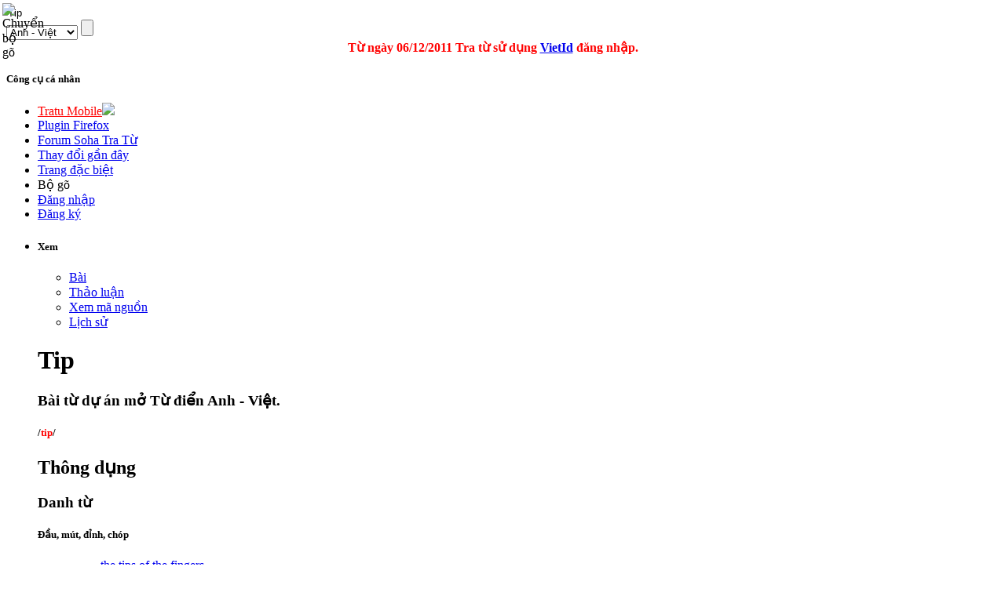

--- FILE ---
content_type: text/html; charset=utf-8
request_url: http://tratu.soha.vn/dict/en_vn/Tip
body_size: 55977
content:
<!DOCTYPE html PUBLIC "-//W3C//DTD XHTML 1.0 Transitional//EN" "http://www.w3.org/TR/xhtml1/DTD/xhtml1-transitional.dtd">
<html xmlns="http://www.w3.org/1999/xhtml" xml:lang="vi" lang="vi" dir="ltr">
	<head>
	
<!-- 
Js ming id

<script type="text/javascript" src="http://ajax.googleapis.com/ajax/libs/jquery/1.4.1/jquery.min.js"></script>
-->
<script type="text/javascript" src="https://ajax.googleapis.com/ajax/libs/jquery/1.9.0/jquery.min.js"></script>
<script type="text/javascript" src="/clientming/client.js?d=1610"></script>
<script type="text/javascript" src="/clientming/modal.v2.js"></script>
<link rel="stylesheet" type="text/css" href="/clientming/modal.v1.css">
<!-- 

Js ming id
-->
<!-- slim scroll-->
<script type="text/javascript" src="/slimscroll/prettify.js"></script>
<script type="text/javascript" src="/slimscroll/jquery.slimscroll.js"></script>
<!-- end scroll-->
	
		<meta http-equiv="Content-Type" content="text/html; charset=utf-8" />
		
				<title>Nghĩa của từ Tip - Từ điển Anh - Việt</title>
		<meta name="revisit-after" content="1 days"  />
		<meta name="resource-type" content="document"  />
		<meta name="rating" content="general" />
		<meta name="copyright" content="Copyright (c) Tratu.vn Từ điển trực tuyến" />
		<meta name="author" content="SohaTraTu" />
		<meta name="distribution" content="global" />
		<meta name="generator" content="SohaTraTu" />
						<meta name="keywords" content="Tip,A,Absolute,Acicula,Acumination,Advise,An,Apex,At,Baksheesh,Ball" />
		<link rel="shortcut icon" href="/favicon.ico" />
		<link rel="search" type="application/opensearchdescription+xml" href="http://tratu.soha.vn/searchbox/SohaTraTu(AV).xml" title="Từ điển Anh - Việt" />
		<meta name="description" content="Soha tra từ - Hệ thống tra cứu từ điển chuyên ngành Anh - Việt."  />
		<link rel="stylesheet" type="text/css" href="/skins/monobook/main_min.css?97" />
		<link rel="stylesheet" type="text/css" href="/skins/common/shared.css?97" />
		<link rel="stylesheet" type="text/css" href="/skins/monobook/style.css?ver=1216" />
		<link rel="canonical" href="http://tratu.soha.vn/dict/en_vn/Tip" / >
		<link rel="stylesheet" type="text/css" media="print" href="/skins/common/commonPrint.css?97" />
		<!--[if lt IE 5.5000]><style type="text/css">@import "/skins/monobook/IE50Fixes.css?97";</style><![endif]-->
		<!--[if IE 5.5000]><style type="text/css">@import "/skins/monobook/IE55Fixes.css?97";</style><![endif]-->
		<!--[if IE 6]><style type="text/css">@import "/skins/monobook/IE60Fixes.css?97";</style><![endif]-->
		<!--[if IE 7]><style type="text/css">@import "/skins/monobook/IE70Fixes.css?97";</style><![endif]-->
		<!--[if lt IE 6]><script type="text/javascript" src="/skins/common/ie6fix.js?97"></script><![endif]-->
		<!--[if lt IE 7]><script type="text/javascript" src="/skins/common/IEFixes.js?97"></script>
		<meta http-equiv="imagetoolbar" content="no" /><![endif]-->
		
		<script type= "text/javascript">/*<![CDATA[*/
var skin = "monobook";
var stylepath = "/skins";
var wgArticlePath = "/dict/en_vn/$1";
var wgScriptPath = "";
var wgScript = "/index.php";
var wgServer = "http://tratu.soha.vn";
var wgCanonicalNamespace = "";
var wgCanonicalSpecialPageName = false;
var wgNamespaceNumber = 0;
var wgPageName = "Tip";
var wgTitle = "Tip";
var wgAction = "view";
var wgRestrictionEdit = [];
var wgRestrictionMove = [];
var wgArticleId = "44536";
var wgIsArticle = true;
var wgUserName = null;
var wgUserGroups = null;
var wgUserLanguage = "vi";
var wgContentLanguage = "vi";
var wgBreakFrames = false;
var wgCurRevisionId = "1092331";
/*]]>*/</script>
		
		<!-- QuangKH : Khai bao bien wgStylePath de dung cho vietkey -->
		<script type="text/javascript">
		wgStylePath = '/skins';
		wgScriptPath = '';
		</script>
		<link rel="stylesheet" href="/skins/monobook/autosuggest_inquisitor.css"/>
				<!--script type="text/javascript" src="/index.php?title=-&amp;action=raw&amp;gen=js&amp;useskin=monobook"></script-->
		<!--style type="text/css">/*<![CDATA[*/
@import "/index.php?title=MediaWiki:Common.css&usemsgcache=yes&action=raw&ctype=text/css&smaxage=18000";
@import "/index.php?title=MediaWiki:Monobook.css&usemsgcache=yes&action=raw&ctype=text/css&smaxage=18000";
@import "/index.php?title=-&action=raw&gen=css&maxage=18000";
/*]]>*/</style-->
        
        
                
        <!-- Begin comScore Tag admicro check-->
        
        <script>
        
         var _comscore = _comscore || [];
        
          _comscore.push({ c1: "2", c2: "17793284" });
        
          (function() {
        
            var s = document.createElement("script"), el = document.getElementsByTagName("script")[0]; s.async = true;
        
            s.src = (document.location.protocol == "https:" ? "https://sb" : "http://b") + ".scorecardresearch.com/beacon.js";
        
            el.parentNode.insertBefore(s, el);
        
          })();
        
        </script>
        
        <noscript>
        
          <img src="http://b.scorecardresearch.com/p?c1=2&c2=17793284&cv=2.0&cj=1" />
        
        </noscript>
        
        <!-- End comScore Tag -->
        
        
        <script language="javascript">
        
        (function(){
        
        var a = document.createElement("script");
        
                a.type = "text/javascript";
        
                a.src = "http://admicro1.vcmedia.vn/core/comscoremin.js";
        
        
                
        
                document.getElementsByTagName("head")[0].appendChild(a)
        
        })();
        
        </script>
        
        <!-- End comScore Tag admicro check-->
		<!-- Head Scripts -->
		<script type="text/javascript">
		  var _gaq = _gaq || [];
		  _gaq.push(['_setAccount', 'UA-657017-9']);
		  _gaq.push(['_trackPageview']);
		  (function() {
			var ga = document.createElement('script'); ga.type = 'text/javascript'; ga.async = true;
			ga.src = '/ga.js';
			(document.getElementsByTagName('head')[0] || document.getElementsByTagName('body')[0]).appendChild(ga);
		  })();

		</script>

		<script type="text/javascript">
		
		  var _gaq = _gaq || [];
		  _gaq.push(['_setAccount', 'UA-20651962-1']);
		  _gaq.push(['_trackPageview']);
		
		  (function() {
			var ga = document.createElement('script'); ga.type = 'text/javascript'; ga.async = true;
			ga.src = ('https:' == document.location.protocol ? 'https://ssl' : 'http://www') + '.google-analytics.com/ga.js';
			var s = document.getElementsByTagName('script')[0]; s.parentNode.insertBefore(ga, s);
		  })();
		
		</script>
		
	</head>
<body   class="mediawiki ns-0 ltr page-Tip">
 <script type="text/javascript">
    var curUrl = window.location.href;
    var tratuUrl = "http://tratu.vn/";
    var sohaUrl = "http://tratu.soha.vn/";
    
    var dirUrl = curUrl;

	dirUrl = curUrl.replace("tratu.vn", "tratu.soha.vn")

    if (dirUrl != curUrl) {
        window.location = dirUrl;
    }
</script> 

<div id="td"></div>
<div id="globalWrapper">
	
	<div class="bg_header_left"></div>
	<div class="bg_header_right"></div>
	<div class="header-page" align="left">
		<div id="header" align="left"><div >
		<a href="/" title="home page" class="header_logo"></a>
	</div>
	<div id="TapService" class="">
		<!--span class="paddR10">
		<a id="UcBoxSearchHome1_hplMp3Tab" class="tabNotActive" href="http://tratu.soha.vn/?tab=mp3">MP3</a>		</span-->
	</div>
		<div class="box_search">
			<form action="/index.php" id="searchform" name="searchform">
				<div class="neo-search-input">
					<img id="btnVietkey" lang="ja" onclick="return btnVietkey_onclick();" src="" style="cursor: pointer;position:absolute;top:4px;left:3px" align="middle" border="0" height="20" width="22" />
					<script language="javascript">
					//alt off search
					document.getElementById('btnVietkey').title="Chuyển bộ gõ";
					document.getElementById('btnVietkey').alt="Chuyển bộ gõ";			                        

					</script>
					<div class="neo-si-input">
					
						<input id="search" type="text" name="search" style="border: medium none rgb(255, 255, 255); width: 329px;"
						 title="Tìm kiếm [f]" accesskey="f" value="Tip"						onkeyup=" javascript: if(validateChar(event)){addSearchText();}" wrap="soft" onfocus="if(typeof(FrameVirtualKeyboard) != 'undefined')FrameVirtualKeyboard.attachInput(this)" />
					</div>
					<select class="neo-si-select" name="dict" id="dictSelected"  onchange="reloadSug();setDivcCookie(this.value);"><option value='en_vn'  selected='selected'>Anh - Việt</option><option value='en_en' >Anh - Anh</option><option value='vn_en' >Việt - Anh</option><option value='fr_vn' >Pháp - Việt</option><option value='vn_fr' >Việt - Pháp</option><option value='vn_vn' >Việt - Việt</option><option value='jp_vn' >Nhật - Việt</option><option value='vn_jp' >Việt - Nhật</option><option value='en_jp' >Anh - Nhật</option><option value='jp_en' >Nhật - Anh</option><option value='td_vt' >Viết Tắt</option><option value='kr_vn' >Hàn - Việt</option><option value='cn_vn' >Trung - Việt</option></select>					<input id="btnSearch" class="neo-si-btnsubmit" type="submit" name="btnSearch" value="" title="Tra tu"/>
					
				</div>
				<input type="hidden" name="chuyennganh" value="" id="chuyenNganhSelected"  />	
				<input type="hidden" id="tenChuyenNganhSelected" name="tenchuyennganh" value=""  />
			</form>
			<div id="key_2" style="padding-left:10px; display:none; cursor:pointer"><img src="/images/close.gif" onclick="IFrameVirtualKeyboard.toggle('search','td'); open_key_2(); return false;" title="Close"></div>
			<div id="tdkey"  style="padding-left:10px; position:absolute; clear:both; overflow:visible; z-index:100; " ></div>
			
				<div id="adm">
				<script type="text/javascript" src="http://admicro1.vcmedia.vn/ads_codes/ads_box_1841.ads"></script>
				</div>
			
				<div style="color: red; text-align: center;line-height:20px; margin-left:-25px;">
				<b>
				Từ ngày 06/12/2011 Tra từ sử dụng
				<a target="_blank" href="http://vietid.net">VietId</a>
				đăng nhập.<!-- Bấm vào
				<a target="_blank" href="http://tratu.soha.vn/dangnhap.htm">đây</a>
				xem hướng dẫn.
				-->
				</b>
			</div>
			
		</div>
	</div>
	
	<div class="portlet" id="p-personal">
		<h5>Công cụ cá nhân</h5>
		<div class="pBody">
			<ul>
				<li>
				<a style="color:#FF0000; text-transform:none" href="http://m.tratu.soha.vn" title="Tratu Mobile" >Tratu Mobile</a><img src="http://tratu.soha.vn/images/new.gif">
				</li>



				<li>
				<a style="text-transform:none" href="http://tratu.soha.vn/index.php?title=Cai_dat_plugin&dict=en_vn&action=view#redirect" title="Plugin Tratu cho Firefox 10.0" >Plugin Firefox</a>
				</li>

				<li>
				<a style="text-transform:none" href="http://tratu.soha.vn/forum/" title="Forum Soha Tra Từ" >Forum Soha Tra Từ</a>
				</li>
				
	
				<li>
				<a style="text-transform:none" href="http://tratu.soha.vn/index.php?title=Special:Recentchanges" title="Các thay đổi gần đây" >Thay đổi gần đây</a>
				</li>


				<li>
				<a style="text-transform:none" href="http://tratu.soha.vn/index.php?title=Special:Specialpages" title=" Trang đặc biệt" >Trang đặc biệt</a>
				</li>

			
				<li id="pt-login"><a  title="Bộ gõ đa ngôn ngữ" onClick="IFrameVirtualKeyboard.toggle('search','tdkey'); open_key_2(); return false;">Bộ gõ</a></li>					

				 <!--
								<li id="pt-login">
						<a href="/index.php?title=%C4%90%E1%BA%B7c_bi%E1%BB%87t:Userlogin&amp;returnto=Tip" title="Đăng nhập sẽ có lợi hơn, tuy nhiên không bắt buộc. [o]" accesskey="o">Mở tài khoản hay đăng nhập</a></li>
								<li id="pt-help">
						<a href=""></a></li>
								<li id="pt-openidlogin">
						<a href="http://openid.tratu.soha.vn/index.php?dict=en_vn&amp;title=Đặc_biệt:OpenIDLogin&amp;openid_url=yahoo.com"><img src="/images/signinYahoo2_02.png" title="Đăng nhập bằng tài khoản Yahoo" /></a></li>
								<li id="pt-openidlogin2">
						<a href="http://openid.tratu.soha.vn/index.php?dict=en_vn&amp;title=Đặc_biệt:OpenIDLogin&amp;openid_url=https://www.google.com/accounts/o8/id"><img src="/images/signinGmail.png"  title="Đăng nhập bằng tài khoản Gmail" /></a></li>
								-->
				
								
				<li id="pt-login"><a onclick="openMyModal('http://tratu.soha.vn/clientming/ming/request.php?type=modal',600,800); " href="javascript://">Đăng nhập</a></li>
				<li ><a onclick="openMyModal('http://tratu.soha.vn/clientming/ming/request.php?type=modal',600,800);" href="javascript://" accesskey="o">Đăng ký</a></li>
				
									
				
			</ul>
		</div>
		
		
	</div>
	<div class="adheader">
		<div class="fixadheader">
		<script type="text/javascript" src="http://admicro1.vcmedia.vn/ads_codes/ads_box_1841.ads"
></script>
		</div>
	</div>	
	<div class="main-content">
	
	<ul class="testMonobook2">
		<li>
		
					<div id="content-main">
		
				<div style="width:100%;margin:0 auto;" align="left">
				
					<div id="p-cactions" class="portlet">							
					<script language="javascript">
					//Tabs thanhhx
					strHtml='			<h5>Xem</h5>';
					strHtml+='			<div class="pBody">';
					strHtml+='				<ul>';
												strHtml+='					 <li id="ca-nstab-main" class="selected"><a href="/dict/en_vn/Tip" title="Xem trang này [c]" accesskey="c">Bài</a></li>';															strHtml+='					 <li id="ca-talk" class="new"><a href="/index.php?title=Th%E1%BA%A3o_lu%E1%BA%ADn:Tip&amp;dict=en_vn&amp;action=edit" title="Thảo luận về trang này [t]" accesskey="t">Thảo luận</a></li>';															strHtml+='					 <li id="ca-viewsource"><a href="/index.php?title=Tip&amp;dict=en_vn&amp;action=edit" title="Trang này được khóa. Bạn có thể xem mã nguồn. [e]" accesskey="e">Xem mã nguồn</a></li>';															strHtml+='					 <li id="ca-history"><a href="/index.php?title=Tip&amp;dict=en_vn&amp;action=history" title="Những phiên bản cũ của trang này. [h]" accesskey="h">Lịch sử</a></li>';															strHtml+='				</ul>';
					strHtml+='			</div>	';	
					document.getElementById('p-cactions').innerHTML=strHtml;
					function open_key_2(){
									if(document.getElementById('key_2').style.display == "none"){
									document.getElementById('key_2').style.display = "block"
									}
									else {
									document.getElementById('key_2').style.display = "none"
									}
									}
					</script>							
					</div>
				
				</div>
			

	

		<!-- CENTER PAGE -->
					<div id="column-content">
						<div id="content">
						<a name="top" id="top"></a>
												
						<h1 class="firstHeading"><div  id="firstHeading"> </div>
						<script language="javascript">
										//xem chuyen nganh
				strHtml='Tip';
				
				document.getElementById('firstHeading').innerHTML=strHtml;
						</script>
						
						</h1>
						
						
						
												<div id="bodyContent">
												
							<h3 id="siteSub">
							<script language="javascript">
							//tagline
							strHtml='Bài từ dự án mở Từ điển Anh - Việt.';
							document.getElementById('siteSub').innerHTML=strHtml;
							</script>
							</h3>
							
							<div id="contentSub"></div>
																												<!-- start content -->
							<a name=".2Ftip.2F"></a><div id="content-5" class="section-h5"><h5> <span class="mw-headline">/<b><font color="red">tip</font></b>/  </span></h5>
<a name="Th.C3.B4ng_d.E1.BB.A5ng"></a></div><div id="show-alter" class="section-h2"><h2> <span class="mw-headline">Thông dụng</span></h2>
<a name="Danh_t.E1.BB.AB"></a><div id="content-3" class="section-h3"><h3> <span class="mw-headline">Danh từ</span></h3>
<a name=".C4.90.E1.BA.A7u.2C_m.C3.BAt.2C_.C4.91.E1.BB.89nh.2C_ch.C3.B3p"></a><div id="content-5" class="section-h5"><h5> <span class="mw-headline">Đầu, mút, đỉnh, chóp</span></h5>
<dl><dd><dl><dd><a href="/dict/en_vn/The" title="The">the</a> <a href="/dict/en_vn/Tips" title="Tips">tips</a> <a href="/dict/en_vn/Of" title="Of">of</a> <a href="/dict/en_vn/The" title="The">the</a> <a href="/dict/en_vn/Fingers" title="Fingers">fingers</a>
</dd><dd>đầu ngón tay
</dd></dl>
</dd></dl>
<a name=".C4.90.E1.BA.A7u_b.E1.BB.8Bt_.28c.E1.BB.A7a_g.E1.BA.ADy....29"></a></div><div id="content-5" class="section-h5"><h5> <span class="mw-headline">Đầu bịt (của gậy...)</span></h5>
<dl><dd><dl><dd><a href="/dict/en_vn/A" title="A">a</a> <a href="/dict/en_vn/Cane" title="Cane">cane</a> <a href="/dict/en_vn/With" title="With">with</a> <a href="/dict/en_vn/A" title="A">a</a> <a href="/dict/en_vn/Rubber" title="Rubber">rubber</a> <strong class="selflink">tip</strong>
</dd><dd>chiếc ba toong bịt đầu cao su
</dd></dl>
</dd></dl>
<a name=".C4.90.E1.BA.A7u_ng.E1.BA.ADm_c.E1.BB.A7a_.C4.91i.E1.BA.BFu_thu.E1.BB.91c_l.C3.A1"></a></div><div id="content-5" class="section-h5"><h5> <span class="mw-headline">Đầu ngậm của điếu thuốc lá</span></h5>
<a name="B.C3.BAt_.C4.91.E1.BB.83_th.E1.BA.BFp_v.C3.A0ng"></a></div><div id="content-5" class="section-h5"><h5> <span class="mw-headline">Bút để thếp vàng</span></h5>
<a name="Ngo.E1.BA.A1i_.C4.91.E1.BB.99ng_t.E1.BB.AB"></a></div></div><div id="content-3" class="section-h3"><h3> <span class="mw-headline">Ngoại động từ</span></h3>
<a name="B.E1.BB.8Bt_.C4.91.E1.BA.A7u.2C_l.E1.BA.AFp_.C4.91.E1.BA.A7u_v.C3.A0o"></a><div id="content-5" class="section-h5"><h5> <span class="mw-headline">Bịt đầu, lắp đầu vào</span></h5>
<dl><dd><dl><dd><a href="/dict/en_vn/To" title="To">to</a> <strong class="selflink">tip</strong> <a href="/dict/en_vn/With" title="With">with</a> <a href="/dict/en_vn/Silver" title="Silver">silver</a>
</dd><dd>bịt bạc
</dd></dl>
</dd></dl>
<a name="Danh_t.E1.BB.AB_2"></a></div></div><div id="content-3" class="section-h3"><h3> <span class="mw-headline">Danh từ</span></h3>
<a name="Ti.E1.BB.81n_qu.C3.A0.2C_ti.E1.BB.81n_di.C3.AAm_thu.E1.BB.91c"></a><div id="content-5" class="section-h5"><h5> <span class="mw-headline">Tiền quà, tiền diêm thuốc</span></h5>
<a name="L.E1.BB.9Di_khuy.C3.AAn.2C_l.E1.BB.9Di_m.C3.A1ch_n.C6.B0.E1.BB.9Bc_.28.C4.91.C3.A1nh_c.C3.A1_ng.E1.BB.B1a.29"></a></div><div id="content-5" class="section-h5"><h5> <span class="mw-headline">Lời khuyên, lời mách nước (đánh cá ngựa)</span></h5>
<a name="M.E1.BA.B9o.2C_m.C3.A1nh_l.E1.BB.9Bi.2C_m.C3.A1nh_kho.C3.A9"></a></div><div id="content-5" class="section-h5"><h5> <span class="mw-headline">Mẹo, mánh lới, mánh khoé</span></h5>
<a name="Ngo.E1.BA.A1i_.C4.91.E1.BB.99ng_t.E1.BB.AB_2"></a></div></div><div id="content-3" class="section-h3"><h3> <span class="mw-headline">Ngoại động từ</span></h3>
<a name="Cho_ti.E1.BB.81n_qu.C3.A0.2C_cho_ti.E1.BB.81n_di.C3.AAm_thu.E1.BB.91c"></a><div id="content-5" class="section-h5"><h5> <span class="mw-headline">Cho tiền quà, cho tiền diêm thuốc</span></h5>
<a name="M.C3.A1ch_n.C6.B0.E1.BB.9Bc_.28.C4.91.C3.A1nh_c.C3.A1_ng.E1.BB.B1a.29"></a></div><div id="content-5" class="section-h5"><h5> <span class="mw-headline">Mách nước (đánh cá ngựa)</span></h5>
<a name=".28th.C3.B4ng_t.E1.BB.A5c.29_.C4.91.C6.B0a_cho.2C_trao"></a></div><div id="content-5" class="section-h5"><h5> <span class="mw-headline">(thông tục) đưa cho, trao</span></h5>
<dl><dd><dl><dd><strong class="selflink">tip</strong> <a href="/dict/en_vn/Me" title="Me">me</a> <a href="/dict/en_vn/A" title="A">a</a> <a href="/dict/en_vn/Cigarette" title="Cigarette">cigarette</a>
</dd><dd>vứt cho tôi điếu thuốc lá nào
</dd></dl>
</dd></dl>
<a name="Danh_t.E1.BB.AB_3"></a></div></div><div id="content-3" class="section-h3"><h3> <span class="mw-headline">Danh từ</span></h3>
<a name="C.C3.A1i_.C4.91.C3.A1nh_nh.E1.BA.B9.2C_c.C3.A1i_g.E1.BA.A3y_nh.E1.BA.B9.2C_c.C3.A1i_.C4.91.E1.BA.A9y_nh.E1.BA.B9.2C_c.C3.A1i_ch.E1.BA.A1m_nh.E1.BA.B9.2C_c.C3.A1i_v.E1.BB.97_nh.E1.BA.B9"></a><div id="content-5" class="section-h5"><h5> <span class="mw-headline">Cái đánh nhẹ, cái gảy nhẹ, cái đẩy nhẹ, cái chạm nhẹ, cái vỗ nhẹ</span></h5>
<a name="Ngo.E1.BA.A1i_.C4.91.E1.BB.99ng_t.E1.BB.AB_3"></a></div></div><div id="content-3" class="section-h3"><h3> <span class="mw-headline">Ngoại động từ</span></h3>
<a name=".C4.90.C3.A1nh_nh.E1.BA.B9.2C_g.E1.BA.A3y_nh.E1.BA.B9.2C_.C4.91.E1.BA.A9y_nh.E1.BA.B9.2C_ch.E1.BA.A1m_nh.E1.BA.B9.2C_v.E1.BB.97_nh.E1.BA.B9"></a><div id="content-5" class="section-h5"><h5> <span class="mw-headline">Đánh nhẹ, gảy nhẹ, đẩy nhẹ, chạm nhẹ, vỗ nhẹ</span></h5>
<dl><dd><dl><dd><a href="/dict/en_vn/To" title="To">to</a> <strong class="selflink">tip</strong> <a href="/dict/en_vn/The" title="The">the</a> <a href="/dict/en_vn/Ball" title="Ball">ball</a>
</dd><dd>gảy nhẹ quả bóng
</dd></dl>
</dd></dl>
<a name="Danh_t.E1.BB.AB_4"></a></div></div><div id="content-3" class="section-h3"><h3> <span class="mw-headline">Danh từ</span></h3>
<a name="N.C6.A1i_.C4.91.E1.BB.95_r.C3.A1c.2C_th.C3.B9ng_r.C3.A1c.2C_b.C3.A3i_r.C3.A1c"></a><div id="content-5" class="section-h5"><h5> <span class="mw-headline">Nơi đổ rác, thùng rác, bãi rác</span></h5>
<dl><dd><dl><dd><a href="/dict/en_vn/The" title="The">the</a> <a href="/dict/en_vn/Municipal" title="Municipal">municipal</a> <a href="/dict/en_vn/Refuse" title="Refuse">refuse</a> <strong class="selflink">tip</strong>
</dd><dd>nơi đổ rác thành phố
</dd></dl>
</dd></dl>
<a name=".28th.C3.B4ng_t.E1.BB.A5c.29_n.C6.A1i_b.E1.BA.A9n_th.E1.BB.89u.2C_n.C6.A1i_l.E1.BB.99n_x.E1.BB.99n"></a></div><div id="content-5" class="section-h5"><h5> <span class="mw-headline">(thông tục) nơi bẩn thỉu, nơi lộn xộn</span></h5>
<dl><dd><dl><dd><a href="/dict/en_vn/Their" title="Their">their</a> <a href="/dict/en_vn/House" title="House">house</a> <a href="/dict/en_vn/Is" title="Is">is</a> <a href="/dict/en_vn/An" title="An">an</a> <a href="/dict/en_vn/Absolute" title="Absolute">absolute</a> <strong class="selflink">tip</strong>
</dd><dd>ngôi nhà của họ là nơi rất lộn xộn
</dd></dl>
</dd></dl>
<a name=".C4.90.E1.BB.99ng_t.E1.BB.AB"></a></div></div><div id="content-3" class="section-h3"><h3> <span class="mw-headline">Động từ</span></h3>
<a name="L.E1.BA.ADt_nghi.C3.AAng.2C_l.C3.A0m_nghi.C3.AAng.3B_.C4.91.E1.BB.95.2C_r.C3.B3t"></a><div id="content-5" class="section-h5"><h5> <span class="mw-headline">Lật nghiêng, làm nghiêng; đổ, rót</span></h5>
<dl><dd><dl><dd><a href="/dict/en_vn/To" title="To">to</a> <strong class="selflink">tip</strong> <a href="/dict/en_vn/Water" title="Water">water</a> <a href="/dict/en_vn/Into" title="Into">into</a> <a href="/dict/en_vn/The" title="The">the</a> <a href="/dict/en_vn/Sink" title="Sink">sink</a>
</dd><dd>đổ nước vào chậu
</dd></dl>
</dd></dl>
<a name="C.E1.BA.A5u_tr.C3.BAc_t.E1.BB.AB"></a></div></div><div id="content-3" class="section-h3"><h3> <span class="mw-headline">Cấu trúc từ</span></h3>
<a name="have_something_on_the_tip_of_one.27s_tongue"></a><div id="content-5" class="section-h5"><h5> <span class="mw-headline"><a href="/dict/en_vn/Have" title="Have">have</a> <a href="/dict/en_vn/Something" title="Something">something</a> <a href="/dict/en_vn/On" title="On">on</a> <a href="/dict/en_vn/The" title="The">the</a> <strong class="selflink">tip</strong> <a href="/dict/en_vn/Of" title="Of">of</a> <a href="/dict/en_vn/One%27s" title="One's">one's</a> <a href="/dict/en_vn/Tongue" title="Tongue">tongue</a></span></h5>
<dl><dd><dl><dd>sắp nói ra, sắp nhớ ra
</dd></dl>
</dd></dl>
<a name="to_miss_one.27s_tip"></a></div><div id="content-5" class="section-h5"><h5> <span class="mw-headline"><a href="/dict/en_vn/To" title="To">to</a> <a href="/dict/en_vn/Miss" title="Miss">miss</a> <a href="/dict/en_vn/One%27s" title="One's">one's</a> <strong class="selflink">tip</strong></span></h5>
<dl><dd><dl><dd>thất bại, hỏng việc
</dd><dd>(sân khấu),  (từ lóng) diễn tồi, chơi tồi
</dd></dl>
</dd></dl>
<a name="to_tip_out"></a></div><div id="content-5" class="section-h5"><h5> <span class="mw-headline"><a href="/dict/en_vn/To" title="To">to</a> <strong class="selflink">tip</strong> <a href="/dict/en_vn/Out" title="Out">out</a></span></h5>
<dl><dd><dl><dd>đổ ra
</dd></dl>
</dd></dl>
<a name="to_tip_over"></a></div><div id="content-5" class="section-h5"><h5> <span class="mw-headline"><a href="/dict/en_vn/To" title="To">to</a> <strong class="selflink">tip</strong> <a href="/dict/en_vn/Over" title="Over">over</a></span></h5>
<dl><dd><dl><dd>lật ngược
</dd></dl>
</dd></dl>
<a name="to_tip_up"></a></div><div id="content-5" class="section-h5"><h5> <span class="mw-headline"><a href="/dict/en_vn/To" title="To">to</a> <strong class="selflink">tip</strong> <a href="/dict/en_vn/Up" title="Up">up</a></span></h5>
<dl><dd><dl><dd>lật úp
</dd></dl>
</dd></dl>
<a name="h.C3.ACnh_th.C3.A1i_t.E1.BB.AB"></a></div></div><div id="content-3" class="section-h3"><h3> <span class="mw-headline">hình thái từ</span></h3>
<ul><li>V-ing: <a href="/dict/en_vn/Tipping" title="Tipping">tipping</a>
</li><li>V-ed: <a href="/dict/en_vn/Tipped" title="Tipped">tipped</a>
</li></ul>
<a name="Chuy.C3.AAn_ng.C3.A0nh"></a></div></div><div id="content-2" class="section-h2"><h2> <span class="mw-headline">Chuyên ngành</span></h2>
<a name="C.C6.A1_-_.C4.90i.E1.BB.87n_t.E1.BB.AD"></a><div id="content-3" class="section-h3"><h3> <span class="mw-headline">Cơ - Điện tử</span></h3>
<p><a href="/dict/en_vn/H%C3%ACnh:Tip.jpg" class="image" title="đầu, đỉnh, mũi, chóp, mỏm, (v) bịt đầu, lật nghiêng, làm đổ"><img alt="đầu, đỉnh, mũi, chóp, mỏm, (v) bịt đầu, lật nghiêng, làm đổ" src="/upload/7/7e/Tip.jpg" width="200" height="204" border="0" /></a>
</p>
<a name=".C4.91.E1.BA.A7u.2C_.C4.91.E1.BB.89nh.2C_m.C5.A9i.2C_ch.C3.B3p.2C_m.E1.BB.8Fm.2C_.28v.29_b.E1.BB.8Bt_.C4.91.E1.BA.A7u.2C_l.E1.BA.ADt_nghi.C3.AAng.2C_l.C3.A0m_.C4.91.E1.BB.95"></a><div id="content-5" class="section-h5"><h5> <span class="mw-headline">đầu, đỉnh, mũi, chóp, mỏm, (v) bịt đầu, lật nghiêng, làm đổ</span></h5>
<a name="C.C6.A1_kh.C3.AD_.26_c.C3.B4ng_tr.C3.ACnh"></a></div></div><div id="content-3" class="section-h3"><h3> <span class="mw-headline"> Cơ khí &amp; công trình</span></h3>
<a name=".C4.91.E1.BA.A7u_m.C3.BAt.2F.C4.91.E1.BB.89nh_ch.C3.B3p"></a><div id="content-5" class="section-h5"><h5> <span class="mw-headline">đầu mút/đỉnh chóp</span></h5>
<p><i>Giải thích EN</i>: <a href="/dict/en_vn/A" title="A">A</a> <a href="/dict/en_vn/Small" title="Small">small</a> <a href="/dict/en_vn/Piece" title="Piece">piece</a> <a href="/dict/en_vn/Of" title="Of">of</a> <a href="/dict/en_vn/Material" title="Material">material</a> <a href="/dict/en_vn/At" title="At">at</a> <a href="/dict/en_vn/The" title="The">the</a> <a href="/dict/en_vn/Point" title="Point">point</a> <a href="/dict/en_vn/Or" title="Or">or</a> <a href="/dict/en_vn/Extremity" title="Extremity">extremity</a> <a href="/dict/en_vn/Of" title="Of">of</a> <a href="/dict/en_vn/An" title="An">an</a> <a href="/dict/en_vn/Object" title="Object">object</a>, <a href="/dict/en_vn/Designed" title="Designed">designed</a> <a href="/dict/en_vn/To" title="To">to</a> <a href="/dict/en_vn/Be" title="Be">be</a> <a href="/dict/en_vn/An" title="An">an</a> <a href="/dict/en_vn/End" title="End">end</a>, <a href="/dict/en_vn/Cap" title="Cap">cap</a>, <a href="/dict/en_vn/Or" title="Or">or</a> <a href="/dict/en_vn/Cutting" title="Cutting">cutting</a> <a href="/dict/en_vn/Edge" title="Edge">edge</a>.
</p><p><i>Giải thích VN</i>: Một mẩu nhỏ của nguyên liệu trên đầu hay phần mút của một vật, được thiết kế như một phần mũi hoặc lưỡi cắt.
</p>
<a name="To.C3.A1n_.26_tin"></a></div></div><div id="content-3" class="section-h3"><h3> <span class="mw-headline"> Toán &amp; tin </span></h3>
<a name=".C4.91.E1.BA.A7u_d.C3.A2y.2C_ti.E1.BA.BFp_.C4.91i.E1.BB.83m"></a><div id="content-5" class="section-h5"><h5> <span class="mw-headline">đầu dây, tiếp điểm</span></h5>
<a name="X.C3.A2y_d.E1.BB.B1ng"></a></div></div><div id="content-3" class="section-h3"><h3> <span class="mw-headline"> Xây dựng</span></h3>
<a name="b.E1.BB.8Bt_.C4.91.E1.BA.A7u"></a><div id="content-5" class="section-h5"><h5> <span class="mw-headline">bịt đầu</span></h5>
<a name="d.C3.A2y_tip"></a></div><div id="content-5" class="section-h5"><h5> <span class="mw-headline">dây tip</span></h5>
<a name="b.C3.A3i_.C4.91.E1.BA.A5t_th.E1.BA.A3i"></a></div><div id="content-5" class="section-h5"><h5> <span class="mw-headline">bãi đất thải</span></h5>
<a name="mi.E1.BB.87ng_m.E1.BB.8F_h.C3.A0n"></a></div><div id="content-5" class="section-h5"><h5> <span class="mw-headline">miệng mỏ hàn</span></h5>
<a name="m.E1.BB.8F_.28h.C3.A0n.29_.C4.91.E1.BA.A7u_.28gi.C5.A9a.29"></a></div><div id="content-5" class="section-h5"><h5> <span class="mw-headline">mỏ (hàn) đầu (giũa)</span></h5>
<a name="tr.E1.BA.AFc"></a></div><div id="content-5" class="section-h5"><h5> <span class="mw-headline">trắc</span></h5>
<a name="v.E1.BB.8B_tr.C3.AD_b.C3.A3i_r.C3.A1c"></a></div><div id="content-5" class="section-h5"><h5> <span class="mw-headline">vị trí bãi rác</span></h5>
<a name="K.E1.BB.B9_thu.E1.BA.ADt_chung"></a></div></div><div id="content-3" class="section-h3"><h3> <span class="mw-headline"> Kỹ thuật chung </span></h3>
<a name="b.E1.BB.8Bt_.C4.91.E1.BA.A7u_.28c.E1.BA.AFt_g.E1.BB.8Dt.29"></a><div id="content-5" class="section-h5"><h5> <span class="mw-headline">bịt đầu (cắt gọt)</span></h5>
<a name=".C4.91.E1.BA.A7u"></a></div><div id="content-5" class="section-h5"><h5> <span class="mw-headline">đầu</span></h5>
<a name=".C4.91.E1.BA.A7u_ng.E1.BB.8Dn_l.E1.BB.ADa_.28m.E1.BB.8F_.C4.91.E1.BB.91t_b.E1.BA.B1ng_h.C6.A1i.29"></a></div><div id="content-5" class="section-h5"><h5> <span class="mw-headline">đầu ngọn lửa (mỏ đốt bằng hơi)</span></h5>
<a name=".C4.91.E1.BB.95_.28r.C3.A1c.29"></a></div><div id="content-5" class="section-h5"><h5> <span class="mw-headline">đổ (rác)</span></h5>
<a name="l.C3.A0m_nghi.C3.AAng"></a></div><div id="content-5" class="section-h5"><h5> <span class="mw-headline">làm nghiêng</span></h5>
<a name="l.E1.BA.ADt"></a></div><div id="content-5" class="section-h5"><h5> <span class="mw-headline">lật</span></h5>
<a name="l.E1.BA.ADt_.C4.91.E1.BA.A3o"></a></div><div id="content-5" class="section-h5"><h5> <span class="mw-headline">lật đảo</span></h5>
<a name="g.E1.BA.AFn"></a></div><div id="content-5" class="section-h5"><h5> <span class="mw-headline">gắn</span></h5>
<a name="b.C3.A3i_th.E1.BA.A3i"></a></div><div id="content-5" class="section-h5"><h5> <span class="mw-headline">bãi thải</span></h5>
<a name="s.E1.BB.B1_l.E1.BA.ADt_go.C3.B2ng"></a></div><div id="content-5" class="section-h5"><h5> <span class="mw-headline">sự lật goòng</span></h5>
<a name="s.E1.BB.B1_trang_b.E1.BB.8B"></a></div><div id="content-5" class="section-h5"><h5> <span class="mw-headline">sự trang bị</span></h5>
<a name="v.C3.B2i"></a></div><div id="content-5" class="section-h5"><h5> <span class="mw-headline">vòi</span></h5>
<a name="Kinh_t.E1.BA.BF"></a></div></div><div id="content-3" class="section-h3"><h3> <span class="mw-headline"> Kinh tế </span></h3>
<a name="C.C3.A1c_t.E1.BB.AB_li.C3.AAn_quan"></a></div></div><div id="content-2" class="section-h2"><h2> <span class="mw-headline">Các từ liên quan</span></h2>
<a name="T.E1.BB.AB_.C4.91.E1.BB.93ng_ngh.C4.A9a"></a><div id="content-3" class="section-h3"><h3> <span class="mw-headline">Từ đồng nghĩa</span></h3>
<a name="noun"></a><div id="content-5" class="section-h5"><h5> <span class="mw-headline">noun</span></h5>
<dl><dd><a href="/dict/en_vn/Apex" title="Apex">apex</a> , <a href="/dict/en_vn/Cap" title="Cap">cap</a> , <a href="/dict/en_vn/Crown" title="Crown">crown</a> , <a href="/dict/en_vn/Cusp" title="Cusp">cusp</a> , <a href="/dict/en_vn/Edge" title="Edge">edge</a> , <a href="/dict/en_vn/End" title="End">end</a> , <a href="/dict/en_vn/Extremity" title="Extremity">extremity</a> , <a href="/dict/en_vn/Head" title="Head">head</a> , <a href="/dict/en_vn/Nip" title="Nip">nip</a> , <a href="/dict/en_vn/Peak" title="Peak">peak</a> , <a href="/dict/en_vn/Point" title="Point">point</a> , <a href="/dict/en_vn/Stub" title="Stub">stub</a> , <a href="/dict/en_vn/Summit" title="Summit">summit</a> , <a href="/dict/en_vn/Tiptop" title="Tiptop">tiptop</a> , <a href="/dict/en_vn/Vertex" title="Vertex">vertex</a> , <a href="/dict/en_vn/Compensation" title="Compensation">compensation</a> , <a href="/dict/en_vn/Cue" title="Cue">cue</a> , <a href="/dict/en_vn/Fee" title="Fee">fee</a> , <a href="/dict/en_vn/Gift" title="Gift">gift</a> , <a href="/dict/en_vn/Handout" title="Handout">handout</a> , <a href="/dict/en_vn/Lagniappe" title="Lagniappe">lagniappe</a> , <a href="/dict/en_vn/Money" title="Money">money</a> , <a href="/dict/en_vn/One-way" title="One-way">one-way</a> , <a href="/dict/en_vn/Perk" title="Perk">perk</a> , <a href="/dict/en_vn/Perquisite" title="Perquisite">perquisite</a> , <a href="/dict/en_vn/Pourboire" title="Pourboire">pourboire</a> , <a href="/dict/en_vn/Reward" title="Reward">reward</a> , <a href="/dict/en_vn/Small_change" title="Small change">small change</a> , <a href="/dict/en_vn/Something" title="Something">something </a>* , <a href="/dict/en_vn/Sweetener" title="Sweetener">sweetener</a> , <a href="/dict/en_vn/Acicula" title="Acicula">acicula</a> , <a href="/dict/en_vn/Acumination" title="Acumination">acumination</a> , <a href="/dict/en_vn/Mucro" title="Mucro">mucro</a> , <a href="/index.php?title=Mucronation&amp;dict=en_vn&amp;action=edit" class="new" title="Mucronation">mucronation</a> , <a href="/dict/en_vn/Cant" title="Cant">cant</a> , <a href="/dict/en_vn/Grade" title="Grade">grade</a> , <a href="/dict/en_vn/Gradient" title="Gradient">gradient</a> , <a href="/dict/en_vn/Heel" title="Heel">heel</a> , <a href="/dict/en_vn/Incline" title="Incline">incline</a> , <a href="/dict/en_vn/Lean" title="Lean">lean</a> , <a href="/dict/en_vn/List" title="List">list</a> , <a href="/dict/en_vn/Rake" title="Rake">rake</a> , <a href="/dict/en_vn/Slant" title="Slant">slant</a> , <a href="/dict/en_vn/Slope" title="Slope">slope</a> , <a href="/dict/en_vn/Tilt" title="Tilt">tilt</a> , <a href="/dict/en_vn/Cumshaw" title="Cumshaw">cumshaw</a> , <a href="/dict/en_vn/Largess" title="Largess">largess</a> , <a href="/dict/en_vn/Pointer" title="Pointer">pointer</a> , <a href="/dict/en_vn/Steer" title="Steer">steer</a> , <a href="/dict/en_vn/Baksheesh" title="Baksheesh">baksheesh</a> , <a href="/dict/en_vn/Bribe" title="Bribe">bribe</a> , <a href="/dict/en_vn/Buckshee" title="Buckshee">buckshee</a> , <a href="/dict/en_vn/Dash" title="Dash">dash</a> , <a href="/dict/en_vn/Douceur" title="Douceur">douceur</a> , <a href="/dict/en_vn/Gratuity" title="Gratuity">gratuity</a> , <a href="/dict/en_vn/Insinuation" title="Insinuation">insinuation</a> , <a href="/dict/en_vn/Terminus" title="Terminus">terminus</a>
</dd></dl>
<a name="verb"></a></div><div id="content-5" class="section-h5"><h5> <span class="mw-headline">verb</span></h5>
<dl><dd><a href="/dict/en_vn/Bend" title="Bend">bend</a> , <a href="/dict/en_vn/Cant" title="Cant">cant</a> , <a href="/dict/en_vn/Capsize" title="Capsize">capsize</a> , <a href="/dict/en_vn/Careen" title="Careen">careen</a> , <a href="/dict/en_vn/Dump" title="Dump">dump</a> , <a href="/dict/en_vn/Empty" title="Empty">empty</a> , <a href="/dict/en_vn/Heel" title="Heel">heel</a> , <a href="/dict/en_vn/Incline" title="Incline">incline</a> , <a href="/dict/en_vn/Lean" title="Lean">lean</a> , <a href="/dict/en_vn/List" title="List">list</a> , <a href="/dict/en_vn/Overset" title="Overset">overset</a> , <a href="/dict/en_vn/Overturn" title="Overturn">overturn</a> , <a href="/dict/en_vn/Pour" title="Pour">pour</a> , <a href="/dict/en_vn/Recline" title="Recline">recline</a> , <a href="/dict/en_vn/Shift" title="Shift">shift</a> , <a href="/dict/en_vn/Slant" title="Slant">slant</a> , <a href="/dict/en_vn/Slope" title="Slope">slope</a> , <a href="/dict/en_vn/Spill" title="Spill">spill</a> , <a href="/dict/en_vn/Tilt" title="Tilt">tilt</a> , <a href="/dict/en_vn/Topple" title="Topple">topple</a> , <a href="/index.php?title=Topple_over&amp;dict=en_vn&amp;action=edit" class="new" title="Topple over">topple over</a> , <a href="/dict/en_vn/Turn_over" title="Turn over">turn over</a> , <a href="/dict/en_vn/Unload" title="Unload">unload</a> , <a href="/index.php?title=Upend&amp;dict=en_vn&amp;action=edit" class="new" title="Upend">upend</a> , <a href="/dict/en_vn/Upset" title="Upset">upset</a> , <a href="/dict/en_vn/Upturn" title="Upturn">upturn</a> , <a href="/dict/en_vn/Advise" title="Advise">advise</a> , <a href="/dict/en_vn/Caution" title="Caution">caution</a> , <a href="/dict/en_vn/Clue" title="Clue">clue</a> , <a href="/dict/en_vn/Cue" title="Cue">cue</a> , <a href="/dict/en_vn/Forewarn" title="Forewarn">forewarn</a> , <a href="/index.php?title=Give_a_clue&amp;dict=en_vn&amp;action=edit" class="new" title="Give a clue">give a clue</a> , <a href="/index.php?title=Give_a_hint&amp;dict=en_vn&amp;action=edit" class="new" title="Give a hint">give a hint</a> , <a href="/index.php?title=Give_the_low-down&amp;dict=en_vn&amp;action=edit" class="new" title="Give the low-down">give the low-down</a> , <a href="/dict/en_vn/Hint" title="Hint">hint</a> , <a href="/dict/en_vn/Prompt" title="Prompt">prompt</a> , <a href="/dict/en_vn/Steer" title="Steer">steer</a> , <a href="/dict/en_vn/Suggest" title="Suggest">suggest</a> , <a href="/dict/en_vn/Tip_off" title="Tip off">tip off</a> , <a href="/dict/en_vn/Warn" title="Warn">warn</a> , <a href="/dict/en_vn/Rake" title="Rake">rake</a> , <a href="/dict/en_vn/Talk" title="Talk">talk</a> , <a href="/dict/en_vn/Tattle" title="Tattle">tattle</a>
</dd></dl>
<a name="T.E1.BB.AB_tr.C3.A1i_ngh.C4.A9a"></a></div></div><div id="content-3" class="section-h3"><h3> <span class="mw-headline">Từ trái nghĩa</span></h3>
<a name="noun_2"></a><div id="content-5" class="section-h5"><h5> <span class="mw-headline">noun</span></h5>
<dl><dd><a href="/dict/en_vn/Bottom" title="Bottom">bottom</a> , <a href="/dict/en_vn/Nadir" title="Nadir">nadir</a>
</dd></dl>
<a name="verb_2"></a></div><div id="content-5" class="section-h5"><h5> <span class="mw-headline">verb</span></h5>
<dl><dd><a href="/dict/en_vn/Straighten" title="Straighten">straighten</a> , <a href="/dict/en_vn/Conceal" title="Conceal">conceal</a> , <a href="/dict/en_vn/Hide" title="Hide">hide</a>
</dd></dl>

<!-- Saved in parser cache with key wikidbv2-en_vn:pcache:idhash:44536-0!1!0!!vi!2!edit=0 and timestamp 20260131172410 -->
</div></div></div></div><div class="printfooter">
Lấy từ « <a href="http://tratu.soha.vn/dict/en_vn/Tip">http://tratu.soha.vn/dict/en_vn/Tip</a> »</div>
							
							<div id="catlinks"><p class='catlinks'><a href="/dict/en_vn/%C4%90%E1%BA%B7c_bi%E1%BB%87t:Categories" title="Đặc biệt:Categories">Từ điển</a>: <span dir='ltr'><a href="/dict/en_vn/Th%E1%BB%83_lo%E1%BA%A1i:Th%C3%B4ng_d%E1%BB%A5ng" title="Thể loại:Thông dụng">Thông dụng</a></span> | <span dir='ltr'><a href="/dict/en_vn/Th%E1%BB%83_lo%E1%BA%A1i:C%C6%A1_kh%C3%AD_%26_c%C3%B4ng_tr%C3%ACnh" title="Thể loại:Cơ khí &amp; công trình">Cơ khí &amp; công trình</a></span> | <span dir='ltr'><a href="/dict/en_vn/Th%E1%BB%83_lo%E1%BA%A1i:To%C3%A1n_%26_tin" title="Thể loại:Toán &amp; tin">Toán &amp; tin</a></span> | <span dir='ltr'><a href="/dict/en_vn/Th%E1%BB%83_lo%E1%BA%A1i:X%C3%A2y_d%E1%BB%B1ng" title="Thể loại:Xây dựng">Xây dựng</a></span> | <span dir='ltr'><a href="/dict/en_vn/Th%E1%BB%83_lo%E1%BA%A1i:K%E1%BB%B9_thu%E1%BA%ADt_chung" title="Thể loại:Kỹ thuật chung">Kỹ thuật chung</a></span> | <span dir='ltr'><a href="/dict/en_vn/Th%E1%BB%83_lo%E1%BA%A1i:Kinh_t%E1%BA%BF" title="Thể loại:Kinh tế">Kinh tế</a></span> | <span dir='ltr'><a href="/dict/en_vn/Th%E1%BB%83_lo%E1%BA%A1i:Ch%E1%BB%A9ng_kho%C3%A1n" title="Thể loại:Chứng khoán">Chứng khoán</a></span> | <span dir='ltr'><a href="/dict/en_vn/Th%E1%BB%83_lo%E1%BA%A1i:C%C6%A1_-_%C4%90i%E1%BB%87n_t%E1%BB%AD" title="Thể loại:Cơ - Điện tử">Cơ - Điện tử</a></span></p></div>							<!-- end content -->							
						</div>
					</div>
					
					
										
					<div class="tacgia">
						<h3><span>tác giả </span></h3>
					</div>
					<div style="padding:10px 0 0 10px;"><b><a href='/index.php?title=User:Yoyo&dict=en_vn'>Yoyo</a></b>, <a href='/index.php?title=User:Trai quan ho 9x&dict=en_vn'>Phi.Nguyễn Công</a>, <a href='/index.php?title=User:Admin&dict=en_vn'>Admin</a>, <a href='/index.php?title=User:DangBaoLam&dict=en_vn'>Đặng Bảo Lâm</a>, <a href='/index.php?title=User:Justmyluck.10&dict=en_vn'>Ngọc</a>, <a href='/index.php?title=User:Ami 150190&dict=en_vn'>Mai</a>, <a href='/index.php?title=User:Minhnt&dict=en_vn'>~~~Nguyễn Minh~~~</a>, <a href='/index.php?title=User:Minhnt&dict=en_vn'>luu</a>, <a href='/index.php?title=User:Khách&dict=en_vn'>Khách</a></div><br />
					<div style="float:left; padding-top:5px; padding-right:5px; padding-left:10px;" align="left">Tìm thêm với Google.com :</div>
					<form action="http://www.google.com.vn/cse" id="cse-search-box">
					  <div>
						<input type="hidden" name="cx" value="partner-pub-6502257475077659:u5bpdx-lv9d" />
						<input type="hidden" name="ie" value="UTF-8" />
						<input type="text" name="q" size="31" />
						<input type="submit" name="sa" value="Ti&#768;m ki&#234;&#769;m" />
					  </div>
					</form>	
					
					<div id="extent" title="Extent result">
					 </div>
					<script type="text/javascript"> if (window.isMSIE55) fixalpha(); </script>
								
										<br />
															
					<!--
					<div align="center" id="adspace">
						 js add AD box 
					</div>
					-->
					<div align="center" id="ad6">
						<b style="font-size: 0.9em; color:#4488FF">NHÀ TÀI TRỢ</b>
						 <script type="text/javascript" src="http://admicro1.vcmedia.vn/ads_codes/ads_box_424.ads"></script>
					</div>
					
					<div class="visualClear"></div>
					
					<div style="clear:both"></div>
			
					
					
					<link rel="stylesheet" type="text/css" href="http://afamily4.vcmedia.vn/embed/tratu/v7.css"/>
					<script type="text/javascript" src="http://afamily4.vcmedia.vn/scripts/jcarousellite_101.js"></script>
					<script type="text/javascript" src="http://afamily4.vcmedia.vn/embed/tratu/v7.js"></script>
					<div id="af-embed-wrap"></div>
					<script type="text/javascript">ShowEmbed('#af-embed-wrap');</script> 					
					
					
				</div>
			</li>
		
			<li>
					<div id="sidebar">
						<div id="adtechrighttop"><script type="text/javascript" src="http://admicro1.vcmedia.vn/ads_codes/ads_box_432.ads">
</script></div>

						<!-- Quang cao -->
						<!--div id="cat-advert" ></div>
						<div style="height:60px;border:1px solid #CCCCCC;">&nbsp;</div-->
						
						<!-- Cong cu user -->
						
						<!--	<div id="categories"  style="margin-top:10px;">
						 <h3 title="Quảng cáo"><span>Nhà tài trợ</span></h3>
						  <div align="center">
					     <a href="http://tratu.vn/ccount/click.php?id=5" title="Gymglish" target="_blank"><img border="0" src="" /></a>
						  
							<div align="center" class="top_adspace">
								<script type="text/javascript" src="http://admicro1.vcmedia.vn/ads_codes/ads_box_423.ads">
</script>
							</div>

						  </div>
						</div>	-->					
						<script language="javascript">
						function changeTabQnA(obj) {
						if(obj == "QnA_all"){
							document.getElementById("QnA_all").className='QnA_all_selected';
							document.getElementById('QnA_mytab').className='QnA_mytab_none';
							
						} else {
							document.getElementById('QnA_all').className='QnA_all_none';
							document.getElementById('QnA_mytab').className='QnA_mytab_selected';
						}
						return true;
						}
						</script>
						<!-- QnA -->
						
												<div id="categories" style="margin-top:10px;">							
							<a href="/dict/en_vn/thongbaocongdong:Huong_dan_Q%26A" title="Hướng dẫn tham gia Hỏi đáp" class=""><div class="text_help_QA"></div></a>							<h4><div style="height:23px;"></div>
							
							<a href="javascript:void(0);" onclick="checkDiscuss(1,1)"><div id="QnA_all" class="QnA_all_selected" onclick="javascript:changeTabQnA('QnA_all');"></div></a>
							<a href="javascript:void(0);" onclick="checkDiscuss(5,1)"><div id="QnA_mytab" class="QnA_mytab_none" onclick="javascript:changeTabQnA('QnA_mytab');"></div></a>
							</h4>
							
							<div align="center">
										<form id="testform" method="get">
										<textarea name="discuss_comment"  id="discuss_comment" onfocus="this.innerHTML='';this.style.color='#000'" onkeyup="javascript:limitTextArea('discuss_comment', 'hdivLimitedTextAreaCounter', 350, '0');" id="discuss_comment" style="width:96%;color:#22AA33" rows="2" disabled='disabled'>Mời bạn đăng nhập để đăng câu hỏi và trả lời.</textarea>
										<div style="position:relative;display:block;width:225px;padding:0;" align="left">
										
											<input type="radio" name="changeEditor" value="en" onclick="return change_btnVietkey(1);" /><b style="line-height: 20px;color:#666666;">EN</b>
											<input type="radio" name="changeEditor" value="vn" onclick="return change_btnVietkey(0);" /><b style="line-height: 20px;color:#666666;">VN</b>
											<img id="enflag" width="15px" src="/images/enflag.gif" title="Thao luan chung" onclick="setQASpace('en',this);" />  <img id="jpflag" onclick="setQASpace('jp',this)" src="/images/jpflag.gif" width="15px" title="Thao luan tiê´ng Nhat" />
											<div style="position:absolute;top:0;right:5px;"><input type="button" onclick="onSubmitQ();return(checkDiscuss(0,'submit'));" value="" class="btn_dangcauhoi" /></div>
											
										
								</div>
										</form>
									</div>							
							
							<div class="examples">
								<div id="testDiv4">
									<div class="boxQA_1">
										
												
									
									<div id="BoxDiscuss">
										<div id="BoxDiscussContent">
										</div>
									</div>			
									<input type="hidden" id="CurrentPageDiscuss" value="1" />
																			</div>
								</div>
							</div>
							<div id="adtech">
							<script type="text/javascript" src="http://admicro1.vcmedia.vn/ads_codes/ads_box_7789.ads"></script>
							</div>		
						</div>
						
						<div id="adtechrightbottom"><script type="text/javascript" src="http://admicro1.vcmedia.vn/ads_codes/ads_box_433.ads"></script></div>
				  </div>
				 <!-- 
				<div id="adtech">
					<script type="text/javascript" src="http://admicro1.vcmedia.vn/ads_codes/ads_box_432.ads"></script>				
					<script type="text/javascript" src="http://admicro1.vcmedia.vn/ads_codes/ads_box_433.ads"></script>
				</div>
				-->
				<SCRIPT type="text/javascript">
									function refreshPeriodic() {
						var page = document.getElementById("CurrentPageDiscuss").value;
					   checkDiscuss(4,page);
					   timerID = setTimeout('refreshPeriodic()',30000);
					}
					timerID = setTimeout('refreshPeriodic()',30000);
					
				</SCRIPT>
			</li>
		</ul>
		<!-- slim scroll-->
		<script type="text/javascript">
    $(function(){

      $('#testDiv4').slimScroll({
          alwaysVisible: true
      });


    });
</script>
		<!-- End-->
		<ul id="footer">
			<li>
				<div style="text-align:center; width:125px; margin-left:auto; margin-right:auto;">
				<img id="Tratu_toolBox" src="/images/tratu_ext.gif" usemap="#Tratu_toolBox" border="0" width="125" height="16" alt="" />
				<map id="_Tratu_toolBox" name="Tratu_toolBox">
				<area shape="rect" coords="106,0,120,15" href="/dict/en_vn/Trogiup:Ti%E1%BB%87n_%C3%ADch_tra_t%E1%BB%AB_tr%E1%BB%B1c_tuy%E1%BA%BFn_tr%C3%AAn_Website" alt="Tra cứu nhanh trên website của bạn!" title="Tra cứu nhanh trên website của bạn!"    />
				
				<area shape="rect" coords="79,0,93,15" href="/dict/en_vn/Trogiup:Huong_dan_cai_dat_tinh_nang_tra_cuu_nhanh_tren_IE" alt="Tra từ Bookmarklet -Tra cứu nhanh trên IE!" title="Tra từ Bookmarklet -Tra cứu nhanh trên IE!"    />
				<area shape="rect" coords="63,0,79,15" href="/dict/en_vn/Trogiup:Cai_dat_plugin" alt="Tra cứu nhanh với  Firefox Plugin của Tra từ." title="Tra cứu nhanh với  Firefox Plugin của Tra từ."    />
				<area shape="rect" coords="1,0,64,15" href="/dict/en_vn/Trogiup:Huong_dan_cai_dat_tinh_nang_tra_cuu_nhanh_tren_trinh_duyet" alt="Tra cứu nhanh trên mọi trình duyệt IE/firefox/Chrome với Tra từ Bookmarklet." title="Tra cứu nhanh trên mọi trình duyệt IE/firefox/Chrome với Tra từ Bookmarklet."    />
								</map>
				</div>           
			</li>
			<li style="padding-top:10px;">


			<div style="width:980px;clear:both;height:30px; padding-top:20px;text-align:center;vertical-align:middle;color:#A1A1A1;margin:0 auto; border-top:solid 1px #CCCCCC;">
			<div style="float:left; width:500px; margin-left:10px; text-align:left;">
				<strong>Cơ quan chủ quản: Công ty cổ phần Truyền thông Việt Nam.</strong><br />
		
				Địa chỉ: Tầng 16 VTCOnline, 18 Tam Trinh, Minh Khai, Hai Bà Trưng, Hà Nội<br />
				Điện thoại: 04-9743410. Fax: 04-9743413.<br />
				<br/>
			
			
			</div>
			<div style="float:left; text-align:left; ">
				
				<strong>Liên hệ Tài trợ & Hợp tác nội dung </strong><br/>
				Hotline: 0942 079 358<br/>
				Email: thanhhoangxuan@vccorp.vn<br/>
				
			
			</div>
			
			
			<div style="float:right; margin-top:-10px; ">
				
				<a title="vccorp.vn" ref="nofolow" href="http://www.vccorp.vn/">
					<img width="140" height="59" border="0" src="http://adi.vcmedia.vn/logo/runbyvcc.v.png" alt="vccorp.vn">
				</a>				
			
			</div>
			
						
			</div>

			
			</li>
		</ul>
		
		
		<div id="DiscussReply" >
		<div>
			<form id="frmQAChangeEditor" name="frmQAChangeEditor" method="POST">
			Mời bạn chọn bộ gõ <input type="radio" name="changeEditor" value="en" onclick="return change_btnVietkey(1);" /> Anh
			<input type="radio" name="changeEditor" value="vn" onclick="return change_btnVietkey(0);" /> Việt
			</form>			
		</div>
	
		<form id="frmDiscussReply" name="frmDiscussReply" method="get" action="" >
			<input type="hidden" value="0" id="id_discuss_reply"  />
			<input type="hidden" value="" id="tag_discuss_reply" name="tag_discuss_reply"  />
			
			<textarea id="discuss_reply" name="discuss_reply" style="width:95%;height:90px" rows="3" onkeyup="javascript:limitTextArea('discuss_reply', 'hdivLimitedTextAreaCounter', 350, '0');"></textarea>
			
			         
			
	          
			<table border="0" width="100%" cellpadding="0" cellspacing="0">
			<tr valign="top">
				<td>
					<div id="hdivLimitedTextAreaCounter" style="text-align:right;">Bạn còn lại 350 ký tự.</div>   
             	</td>
				<td><input type="button" value="Trả lời" onClick="javascript:replyDiscuss();overlayclose('DiscussReply');"  /></td>
				
			</tr>
			</table>
			<div ><a href="/dict/en_vn/thongbaocongdong:Huong_dan_Q%26A" style="color:#339900" title="Trợ giúp">Vui lòng ấn F9 để gõ tiếng Việt có dấu.</a></div>
      

			<div id="hdivLimitedTextAreaCounter" style="text-align:right;cursor:pointer;" onClick="overlayclose('DiscussReply');" title="Đóng">
				<span style="border:1px solid;padding:0 5px 0 5px">X</span>
			</div>			
		</form>
	</div>
		
	</div>
	
		<!-- END RIGHT PAGE -->
	</div>
	
	<div id="DiscussProfile">
		
	</div>
		
	
	<div id="DiscussEdit">
		<form id="frmDiscussEdit" method="get">
			<input type="hidden" value="0" id="id_discuss_edit"  />
			<input type="hidden" value="0" id="parentID_discuss_edit" name="parentID_discuss_edit"  />
			<input type="hidden" value="" id="tag_discuss_edit" name="tag_discuss_reply"  />
			<textarea name="discuss_edit" id="discuss_edit" style="width:300px" rows="10" cols="20"></textarea>
			<input type="button" value="Sửa" onClick="javascript:editDiscuss();overlayclose('DiscussEdit');"  />
			<input type="button" value="Đóng" onClick="overlayclose('DiscussEdit');"  />
		</form>
	</div>


<br />
<!-- Served in 0.259 secs. -->

<script type="text/javascript" src="/skins/common/avim.js" ></script>			
<script type="text/javascript" src="/skins/common/global.js?d=2812" charset="utf-8" ></script>
<script type="text/javascript" src="/skins/common/hiddenSection.js?d=1910"></script>
<script type="text/javascript" src="/skins/common/lib.js" charset="utf-8"></script>
<script type="text/javascript" src="/skins/common/wikibits.js?97"><!-- wikibits js --></script>
		<script type="text/javascript" src="/skins/common/ajax.js?97"></script>
		<link rel="stylesheet" type="text/css" href="/skins/monobook/editSection.css" />
<script type="text/javascript" src="/skins/common/jTip.js"></script>
<script type="text/javascript">
	//jQuery.noConflict();
	jQuery(document).ready(function(){
		pgOnload();
		getQASpace();
		checkDiscuss(1,"1&home=1");
	});
	
function setQASpace(lang,ele){
	createCookie('qa_lang',lang,7);
	document.getElementById("enflag").style.border = "";
	document.getElementById("jpflag").style.border = "";
	ele.style.border='1px solid #00ddff';
	checkDiscuss(1,"1&home=1");
}	
function getQASpace(){
	lang = readCookie('qa_lang');
	if(document.getElementById(lang +"flag"))document.getElementById(lang +"flag").style.border = '1px solid #00ddff';
}
function onSubmitQ(){
	var el = document.getElementById("discuss_comment");
	var strq = el.innerHTML;
	var strhelp ="Mời bạn đăng nhập để đăng câu hỏi và trả lời.";
	if(strhelp == strq ){
		el.innerHTML = "";
	}
	return true;
}
</script>
<script type="text/javascript" src="/VirtualKeyboarfull/vk_iframe.js?vk_sking=flat_gray&vk_layout=IN Devanagari" ></script>	
<script type="text/javascript" language="javascript" src="/extensions/Ratings/js/rating.js"></script>
<script src="/plugin/tratu4web.js?v=0.9.14" type="text/javascript" charset="utf-8"></script>


<script type="text/javascript">
	var options_xml = {
		script: function () { return "/extensions/curl_suggest.php?search="+document.getElementById('search').value+"&dict="+document.getElementById('dictSelected').value; }
	};
	function reloadSug () {		
		options_xml = {
			script: function (input) { return "/extensions/curl_suggest.php?search="+document.getElementById('search').value+"&dict="+document.getElementById('dictSelected').value; }
		};
		as_xml = new bsn.AutoSuggest('search', options_xml);
	}	

	jQuery(document).ready(function(){
		//show extent box
		showExt();
		//auto suggestion
		var as_xml = new bsn.AutoSuggest('search', options_xml);
	});
	//getrate();
</script>
	<script type="text/javascript">
	//show hiden section
	jQuery(document).ready(function(){
		var HO= new hideSec.headerObj();
	});
	</script>;
<!-- <script type="text/javascript" src="http://admicro1.vcmedia.vn/ads_codes/ads_box_372.ads"></script> -->
<script src="/skins/common/morefunction.js" type="text/javascript" charset="utf-8"></script>

</body></html>
